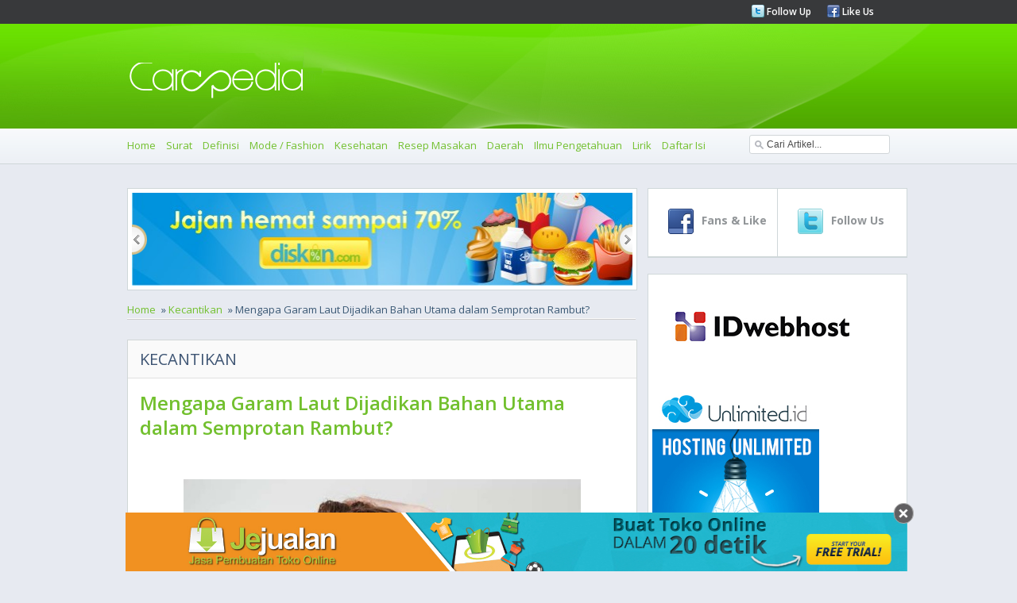

--- FILE ---
content_type: text/html
request_url: https://carapedia.com/mengapa_garam_laut_dikan_bahan_utama_semprotan_info10909.html
body_size: 9655
content:
<!DOCTYPE html PUBLIC "-//W3C//DTD XHTML 1.0 Transitional//EN" "http://www.w3.org/TR/xhtml1/DTD/xhtml1-transitional.dtd">
<html xmlns="http://www.w3.org/1999/xhtml">
<html>
<head>
<meta http-equiv="Content-Type" content="text/html; charset=utf-8">
<meta name="viewport" content="width=device-width, initial-scale=1.0">
	    <title>Mengapa Garam Laut Dijadikan Bahan Utama dalam Semprotan Rambut? - Kecantikan - CARApedia</title>
    <meta name="Keywords" content="Mengapa, Garam, Laut, Dijadikan, Bahan, Utama, dalam, Semprotan, Rambut?, Kecantikan, artikel, garam laut, semprotan rambut, sea salt, hairspray" />
    <meta name="Description" content="Kita semua memiliki aspek favorit dan bidang minat dalam hal rutinitas kecantikan kita. Namun, jika Anda kecanduan perawatan rambut dan penataan rambut pad" />
    <meta property="og:title" content="Mengapa Garam Laut Dijadikan Bahan Utama dalam Semprotan Rambut? - Kecantikan - CARApedia"/>
    <meta property="og:type" content="product"/>
    <meta property="og:url" content="//carapedia.com/mengapa_garam_laut_dikan_bahan_utama_semprotan_info10909.html"/>
    <meta property="og:description" content="Kita semua memiliki aspek favorit dan bidang minat dalam hal rutinitas kecantikan kita. Namun, jika Anda kecanduan perawatan rambut dan penataan rambut pad"/>
    <meta property="og:image" content="https://carapedia.com///img.carapedia.com/images/article/sea-salt-in-hairspray.jpg"/>    <meta property="og:site_name" content="carapedia.com"/>
    <meta property="fb:admins" content="555432684"/>
        <link rel="alternate" type="application/rss+xml" title="CaraPedia Cara Apa Aja Ada" href=" https://carapedia.com/rss">     <!--<script src="images/jquery-1.5.min.js" type="text/javascript"></script>-->
	<!--<script src="//img.carapedia.com/images/store.js" type="text/javascript"></script> -->
<base href="//carapedia.com/">
<link href='//fonts.googleapis.com/css?family=Open+Sans:400,600,700' rel='stylesheet' type='text/css'>
<link rel="Shortcut Icon" type="image/x-icon" href="//img.carapedia.com/themes/webcarapedia/images/favicon.ico" />
<!--css-->
<link rel="stylesheet" type="text/css" href="//img.carapedia.com/themes/webcarapedia/css/style.css" >
<link rel="stylesheet" type="text/css" href="//img.carapedia.com/themes/webcarapedia/css/slider.css" />
<link rel="stylesheet" type="text/css" href="//img.carapedia.com/themes/webcarapedia/css/ui-tabs.css" />
<link rel="stylesheet" type="text/css" href="//img.carapedia.com/themes/webcarapedia/css/custom.css" />

<!--tabs-jquery
<script src="//ajax.googleapis.com/ajax/libs/jquery/1.8.2/jquery.min.js"></script>-->

<script src="//ajax.googleapis.com/ajax/libs/jquery/1.11.2/jquery.min.js"></script>
<script language="javascript" type="text/javascript" src="https://carapedia.com/themes/webcarapedia/js/jquery.tools.min.js"></script> <!-- popup -->
<script language="javascript" type="text/javascript" src="//img.carapedia.com/themes/webcarapedia/js/jquery.easing.js"></script>
<script language="javascript" type="text/javascript" src="//img.carapedia.com/themes/webcarapedia/js/script.js"></script>
<script language="javascript" type="text/javascript" src="//img.carapedia.com/themes/webcarapedia/js/stylejs.js"></script>
<script language="javascript" type="text/javascript" src="//img.carapedia.com/themes/webcarapedia/js/tabs.js"></script>

<!--tab -->
<script type="text/javascript">
function toggle_visibility(id) {
var e = document.getElementById(id);
if(e.style.display == 'block')
e.style.display = 'none';
else
e.style.display = 'block';
}
</script>


</head>
<body cz-shortcut-listen="true" data-twttr-rendered="true">
<!--Header page================================================================================--->
	<div class="header"> 
		<div class="top-header"> 
			<div class="main-page"> 
				<div class="media-links"> 
					<ul> 
						<li><img src="//img.carapedia.com/themes/webcarapedia/images/twitter.png"><a href="http://twitter.com/carapedia"> Follow Up </a></li>
						<li><img src="//img.carapedia.com/themes/webcarapedia/images/facebook.png"><a href="http://facebook.com/carapedia"> Like Us </a></li>
					</ul> 
				</div> 
			</div> 
		</div> 
		<div class="midle-header">
			<div class="main-page">
				<div class="logo">
				<a href="//carapedia.com"> <img src="//img.carapedia.com/themes/webcarapedia/images/logo.png" alt="Cara" > </a>
				</div>
			</div>
			
		</div>
		<div class="nav"> 

<div class="toogle">
<a onclick="toggle_visibility('c-wrap');">
<span id="strip"><img src="//img.carapedia.com/themes/webcarapedia/images/align-justify.png"></span>
</a>
</div>
			<div class="main-page"> 
				<ul class="colapse"id="c-wrap"> 
					<li><a href="/"> Home </a></li>
					                                      <li><a href="Surat_infocat10" title="Cara Membuat Surat">Surat</a></li>
                                    <li><a href="Definisi_infocat28" title="Cara Membuat Definisi">Definisi</a></li>
                                    <li><a href="Mode__Fashion_infocat4" title="Cara Membuat Mode / Fashion">Mode / Fashion</a></li>
                                    <li><a href="Kesehatan_infocat16" title="Cara Membuat Kesehatan">Kesehatan</a></li>
                                    <li><a href="Resep_Masakan_infocat12" title="Cara Membuat Resep Masakan">Resep Masakan</a></li>
                                    <li><a href="Daerah_infocat26" title="Cara Membuat Daerah">Daerah</a></li>
                                    <li><a href="Ilmu_Pengetahuan_infocat24" title="Cara Membuat Ilmu Pengetahuan">Ilmu Pengetahuan</a></li>
				<li><a href="/lirik" title="Kumpulan Lirik Lagu Indonesia">Lirik</a></li>
				<li><a href="/index">Daftar Isi</a></li>
				</ul>
			<div class="search">
				 <script type="text/javascript">				
					function clearVal(){	
						var search = document.getElementById('search');
						search.value = '';
					}
					function fillVal(){	
						var search = document.getElementById('search');
						search.value = 'search...';
					}
					</script>
			<form action="index.php" method="get" name="searchForm">
			<input type="text" class="search-input" value="Cari Artikel..." id="search" name="keyword" onclick="clearVal()" onblur="fillVal()">
			<input type="hidden" name="action" value="article.search" />
			<input type="hidden" name="organicform" value="1" />
        <!--  <input type="submit" alt="search" value="SEND" >	-->
			</form> 
						
		  </div>
   		  </div>  
		</div> 
	</div> 
	
<!--Content page================================================================================--->
	<div class="content">
		<div class="main-page">
	<!--Top Content ================================================================================--->	
			
	<div class="clear"></div>
	<!--midle Content ================================================================================--->	
			<div class="midle">
			<!--left Content ================================================================================--->	
				<div class="left-content">
				
				 		
            <!--end of slider -->
            <div class="slider2">
                <div id="jslidernews2" class="lof-slidecontent" style="width:630px; height:117px;">
              <div  class="button-previous">Previous</div>
                   
    		 <!-- MAIN CONTENT --> 
              <div class="main-slider-content" style="width:630px; height:117px;">
                <ul class="sliders-wrap-inner">
					<!-- loop banner -->
					                   <li>
				   <a href="http://diskon.com" target="_blank">
                      <img src="//img.carapedia.com/modules/flashbanner/images/jajan_hemat.jpg" title="Daily Deals Indonesia"  height="117px" width="630px" > 
					</a>					  
                       
                    </li> 
					                   <li>
				   <a href="//jejualan.com/aff/2194.html" target="_blank">
                      <img src="//img.carapedia.com/modules/flashbanner/images/jejualan_com.jpg" title="Bikin Toko Online "  height="117px" width="630px" > 
					</a>					  
                       
                    </li> 
					                   <li>
				   <a href="http://female.store.co.id" target="_blank">
                      <img src="//img.carapedia.com/modules/flashbanner/images/baju-muslim-storecoid.gif" title="Baju Muslim"  height="117px" width="630px" > 
					</a>					  
                       
                    </li> 
							
                  </ul>  	
            </div>
			  <div class="button-next">Next</div>
			</div>
			</div>
			
			<div class="flow-nav"><ul><li><a href="/">Home</a></li>  &#187;  <li><a href="Kecantikan_infocat15">Kecantikan</a></li>  &#187;  Mengapa Garam Laut Dijadikan Bahan Utama dalam Semprotan Rambut?</ul></div> <div class="clear"></div>            
<div style="float:right; width:300px">
<!-- AddThis Button BEGIN -->
<div class="addthis_toolbox addthis_default_style ">
<a class="addthis_button_facebook_like" fb:like:layout="button_count"></a>
<a class="addthis_button_tweet"></a>
<a class="addthis_counter addthis_pill_style"></a>
</div>
<script type="text/javascript">var addthis_config = {"data_track_clickback":true};</script>
<script type="text/javascript" src="//s7.addthis.com/js/250/addthis_widget.js#pubid=ra-4dfd402a51eb2fe5"></script> <!--  //http->https -->
<!-- AddThis Button END -->
</div>
<div class="clear"></div>
				                                     	<div class="news">
										<div class="Category">
										<h2 class="blue">Kecantikan</h2>
										</div>
																			<div class="genericcontent">
									<h1 class="generic-title">Mengapa Garam Laut Dijadikan Bahan Utama dalam Semprotan Rambut?</h1>
									</div>
									 	<!--<h1 class="pageTitle">Mengapa Garam Laut Dijadikan Bahan Utama dalam Semprotan Rambut?</h1>-->
									
                                    					
						<!-- fully cached --><!--
<link rel="stylesheet" href="http://img.carapedia.com/images/article.css" type="text/css"> // gag di pake
-->
<!--
<style>
pre{ background-color:#ddd; margin-left:10px; margin-right:200px; width:1100px; font-size:11px; padding-left:3px }
</style>
-->

	<div class="genericcontent">
	<div class="generic-content">
<p style="text-align: center;">
	<img alt="" src="//img.carapedia.com/images/article/sea-salt-in-hairspray.jpg" style="width: 500px; height: 336px;" /></p>
<p style="text-align: justify;">
	&nbsp;			<!-- Begin: http://adsensecamp.com/ -->
			<!--<script src="http://adsensecamp.com/show/?id=xpQ6U3GEcoY%3D&cid=7XbjAIDKIxw%3D&chan=W5WePUyuzog%3D&type=12&title=3479A2&text=000000&background=FFFFFF&border=FFFFFF&url=FFFFFF" type="text/javascript">
			</script>-->
			<!-- End: http://adsensecamp.com/ -->
					</p>
<p style="text-align: justify;">
	Kita semua memiliki aspek favorit dan bidang minat dalam hal rutinitas kecantikan kita. Namun, jika Anda kecanduan perawatan rambut dan penataan rambut pada khususnya, ini untuk Anda.</p>
<p style="text-align: justify;">
	Dengan asumsi Anda kecanduan semua hal tentang rambut, setidaknya harus ada satu semprotan garam laut di kucing Anda. Benar?</p>
<p style="text-align: justify;">
	Nah, infus garam laut bekerja sangat baik untuk menata rambut Anda &ndash; terutama untuk mencapai ombak pantai yang renyah dan sesuai musim panas, dan itu adalah sesuatu yang bisa dijamin oleh semua orang.</p>
<p style="text-align: justify;">
	Beberapa orang senang menyemprotkan semprotan garam laut secara berlebihan, itu membuat saya bertanya-tanya tentang apa yang sebenarnya dalam semprotan ini memberi rambut saya rambut seperti model yang tidak berfungsi.</p>
<p style="text-align: justify;">
	Dilansir dari Femina India, penata rambut selebriti Aanchal Morwani, akan menjelasan tentang mengapa, apa dan bagaimana semprotan garam laut. Inilah yang dia katakan.</p>
<p style="text-align: justify;">
	&ldquo;Garam laut adalah bahan yang meningkatkan volume dengan menyerap sebum berlebih, ditambah tekstur rambut dengan membuka kutikula rambut untuk membuatnya tebal. Oleh karena itu, digunakan dalam banyak semprotan bertekstur, &rdquo;jelas Morwani.</p>
<p style="text-align: justify;">
	Lebih lanjut, dia memberi kita pemahaman tentang cara kerjanya, &ldquo;Ini mengenyangkan dan memperluas serat rambut, memberikan tampilan rambut yang lebih tebal dan lebih bervolume. Garam dalam produk menghilangkan kelembapan dari rambut, yang menambah volume dan tekstur, membuat rambut dehidrasi yang memberi Anda perasaan &#39;gelombang pantai&#39;.&rdquo;</p>
<p style="text-align: justify;">
	&nbsp;Selain itu, semprotan garam laut berhasil melakukan keajaibannya pada semua jenis rambut. Hal yang sama juga ditegaskan Morwani, saat membedah manfaat untuk setiap jenis rambut,.</p>
<p style="text-align: justify;">
	&ldquo;Untuk rambut tebal itu menambah tekstur dan tubuh. Jenis rambut halus dapat memperoleh manfaat dari penggunaan semprotan garam sebagai pra-penata gaya untuk menambahkan tekstur, tubuh, dan daya tahan untuk mendukung gaya rambut bervolume. Terakhir, rambut lepek atau tidak berkilau juga bertambah berkat sifat penyerap minyak dari garam.&rdquo;</p>
<p style="text-align: justify;">
	Namun, seperti hal lain di dunia, berlebihan dengan itu adalah tidak-tidak, bahkan jika Anda harus mengorbankan tampilan pantai yang berantakan pada hari-hari. Morwani memberi tahu kita alasannya,</p>
<p style="text-align: justify;">
	&ldquo;Saat rambut basah mengering, garam mengeluarkan kelebihan air dan minyak, meninggalkan tekstur rambut. Tapi, semprotan garam laut bisa membuat rambut Anda dehidrasi (seperti yang dilakukan garam pada kulit Anda). Oleh karena itu, penggunaan semprotan garam laut secara berlebihan dapat membuat rambut terasa kering dan rapuh, sehingga tidak disarankan untuk menggunakan produk tersebut setiap hari.&rdquo;</p>
<p style="text-align: justify;">
	Akhirnya, Morwani merinci langkah-langkah untuk menggunakan semprotan garam laut di rumah dengan benar:</p>
<p style="text-align: justify;">
	&bull; Mulailah dengan rambut basah.</p>
<p style="text-align: justify;">
	&bull; Biarkan rambut basah Anda mengering dengan sendirinya sampai basah tetapi tidak basah kuyup. Sisir rambut basah Anda untuk menghilangkan simpul dan kusut.</p>
<p style="text-align: justify;">
	&bull; Kocok semprotan dan semprotkan!</p>
<p style="text-align: justify;">
	Tip rambut panas: Untuk meningkatkan volume mudah yang tidak akan mengeringkan helai rambut Anda, gunakan sampo kering pada akar Anda dan semprotan garam laut di tempat lain.</p>
<p style="text-align: justify;">
	&bull; Semprotkan secara merata ke seluruh bagian.</p>
<p style="text-align: justify;">
	&bull; Gaya dengan pengeringan difus untuk menciptakan ombak pantai yang mudah.</p>
<p style="text-align: justify;">
	&bull; Anda tidak selalu harus menggunakan semprotan garam laut pada rambut basah. Anda dapat menggunakannya pada rambut kering juga untuk menciptakan tampilan berpasir itu.</p>
<p style="text-align: justify;">
	&bull; Anda dapat mencampurnya dengan krim atau serum tanpa bilas. Ini akan memberi Anda ombak pantai yang berantakan yang Anda cari tanpa menghilangkan terlalu banyak kelembapan dan kilau.</p>
<p>
	&nbsp;</p>
</p>
				

</div>	
</div>	
		</div>		
<div class="commentouter"><div class="news"><!-- apc partial cached female_productarticle --></div>
<div style="float:right; padding:10px; margin-bottom:20px;">(<strong>adeg</strong>/Carapedia)</div>
</div><!-- fully cached --><!-- fully cached --><!-- fully cached --><!-- fully cached --><!-- fully cached --><!-- fully cached --><!-- fully cached --><!-- fully cached --><!-- fully cached --><!-- fully cached -->				
			<!--end off news -->
			
<script src="//img.carapedia.com/themes/webcarapedia//js/komentar.js"></script>



<div class="clear"></div>
<div class="news">
<div class="Category">
<h6 class="blue">Tambahkan komentar baru </h6>
</div>
<div class="genericcontent">

<div id="add2cartmessageinsidetext"> </div>


<!--h4 class="generic-title">Tambahkan komentar baru </h4>-->
<div class="generic-content">
<form method="post" id="commentform" name="commentform" action="">
<textarea name ="comment" id="comment">Tulis komentar Anda di sini</textarea>
<div class="clear"></div>
<div id="hiddenform" style="display: none; ">
    <div class="inputtag">Nama</div>
    <div class="inputcomm"><input type="text" id="commentname" name="commentname" class="comm" value=""/></div>
    <div class="clear"></div>
    <div class="inputtag">Email</div>
    <div class="inputcomm"><input type="text" id="commentemail" name="commentemail" value=""/></div>
    <div class="clear"></div>
    <div class="inputtag">Hp</div>
    <div class="inputcomm"><input type="text" id="commenthp" name="commenthp" class="comm" value="" onkeypress='validate(event)' /></div>
    <div class="clear"></div>
    
        <input type="hidden" id="urlid" name="urlid" value=""  />
        <input type="hidden" id="articleid" name="articleid" value="10909"  />
        <input type="hidden" id="commentid" name="commentid" value=""  />
	<div id="commentbutton"><input type="submit" name="next" id="next" value="POST!" class="backbutton"></div>
    <div class="clear"></div>
</div>
</form>

<!--

<h4 class="generic-title">Tambahkan komentar baru </h4>
<div class="generic-content">
<form method="post" id="commentform">
<textarea id="comment">Tulis komentar Anda di sini</textarea>
<div class="clear"></div>
<div id="hiddenform">
    <div class="inputtag">NAMA</div>
    <div class="inputcomm"><input type="text" id="commentname" class="comm" value="" /></div>
    <div class="clear"></div>
    <div class="inputtag">EMAIL</div>
    <div class="inputcomm"><input type="text" id="commentemail" class="comm" value="" /></div>
    <div class="clear"></div>
    <div class="inputtag">HP</div>
    <div class="inputcomm"><input type="text" id="commenthp" class="comm" value="" /></div>
    <div class="clear"></div>
    <div id="commentbutton"><input type="submit" name="next" value="POST!" class="backButton"/></div>
        <input type="hidden" id="urlid" value=""  />
        <input type="hidden" id="articleid" value="10909"  />
        <input type="hidden" id="commentid" value=""  />
    <div class="clear"></div>
</div>
</form>


-->

<div class="commentheader">Komentar Sebelumnya (0)</div>


                                        
<div class="commententry">
<!--
<div class="commententry" id="preparefornew">
    <div class="top">
        <div class="name">baru saja</div>
        <div class="time" id="prepareforname"></div>
    </div>
    <div class="comment" id="prepareforcomment"></div>
    <div class="clear"></div>
</div>
<div class="clear"></div>
<div class="space"></div>
-->
<div class="top" id="preparefornew">
    <div class="name" id="prepareforname"></div>
   
</div>
<div class="comment" id="prepareforcomment" style="display:none">
</div>
<div class="clear"></div>
Belum ada komentar untuk produk ini.</div>
</div>
</div>

			</div>                                
			
				
									
                                    				</div>
			       
<!-- <script>
$.getJSON('http://graph.facebook.com/104320836327699',  function(data) {
  $('#like').text(data.likes);
});
</script> -->

	<div class="right-content">
					<div class="blockBox">
						<div class="social">
							<div class="left-social">
								<div class="top-social">
									<a href="http://www.facebook.com/carapedia">
									<img src="//img.carapedia.com/themes/webcarapedia/images/social-media/facebook.png">
									<h4 class="number">
																		</h4>
									<h5 class="text"> Fans & Like </h5>
									</a>
								</div>
						</Div>
							<div class="right-social">
							<div class="top-social">
							<a href="https://twitter.com/carapedia">
									<img src="//img.carapedia.com/themes/webcarapedia/images/social-media/twitter.png">
									<h4 class="number">
																		</h4>
									<h5 class="text"> Follow Us </h5>
							</a>
								</div>
						
							</div>
						</div>
						</div>

							<!--kerjasama-->
<!-- <div class="blockBox">
<div class="blockBox-title">
Kerjasama? <br />
</div>
<div class="blockBox-content-a">
<a href="https://carapedia.com/index.php?action=contact.main&kritik=1" class="box-link" rel="nofollow">Hubungi Management !</a>
</div>	
</div>
-->
<!--
<div class="blockBox">
<div class="blockBox-title">
Tiket Pesawat Murah<br />
</div>
<div class="blockBox-content-a">
<div class="tiket-root" data-widget="tiket-singlewidget" data-type="search" data-mode-type="search_flight" data-limit="1" data-width="290" data-height="520" data-position="searchbox" data-lang="en" data-businessid="20599227" data-q=""></div><script type="text/javascript" src="//www.tiket.com/js/tiket_widgetframe_v2.js" async="true"></script>
</div>  
</div>
-->



<!--tips
<div class="blockBox">
<div class="blockBox-title">
<h6 class="left">
<a href="http://blog.store.co.id/review-baju-berhadiah-kupon-belanja/" title="Review Baju Berhadiah Kupon Belanja" id="tooltipslink">
Gratis Kupon Belanja 25ribu</h6>
</div>
</a>
<div class="blockBox-content-a">
<p>
Mau mendapatkan kupon belanja gratis senilai 25 ribu rupiah? Caranya sangat gampang sekali. Untuk kamu yang punya blog, tulis review tentang female.store.co.id. Klik detail untuk lebih jelasnya
 <a href="http://blog.store.co.id/review-baju-berhadiah-kupon-belanja/" class="box-link" title="Review Baju Berhadiah Kupon Belanja">detail &raquo;</a>
</p>
</div>
</div>
-->				
	<!--image banner-->					
<div class="blockBox">
	
<a href="https://idwebhost.com/hosting-murah">
<img src="//img.carapedia.com/modules/flashbanner/images/IDwebhost.jpg" title="IDwebhost" class="img-banner" /></a>

		
<a href="http://billing.unlimited.cheap/aff.php?aff=002">
<img src="//img.carapedia.com/modules/flashbanner/images/banner_unlimited_oke.jpg" title="Hosting Unlimited" class="img-banner" /></a>

		
<a href="https://jejualan.com/aff/2194.html">
<img src="//img.carapedia.com/modules/flashbanner/images/jejualan-banner-3.jpg" title="Jasa Pembuatan Toko Online" class="img-banner" /></a>

	</div>
	<!--end image banner-->	
					
					<div class="blockBox">
						<ul class='tabs'>
							<li><a href='#tab1'>POPULER</a></li>
							<li><a href='#tab2'>PENGETAHUAN</a></li>
							<li><a href='#tab3'>ARSIP</a></li>
						</ul>
						<div id='tab1'>
							<ul class="content-tabs">
													                                      <li><a href="Mode__Fashion_infocat4" title="Cara Membuat Mode / Fashion">Mode / Fashion</a> </li>
                                    <li><a href="Resep_Masakan_infocat12" title="Cara Membuat Resep Masakan">Resep Masakan</a> </li>
                                    <li><a href="Bisnis_infocat1" title="Cara Membuat Bisnis">Bisnis</a> </li>
                                    <li><a href="Wisata_infocat9" title="Cara Membuat Wisata">Wisata</a> </li>
                                    <li><a href="Musik_infocat22" title="Cara Membuat Musik">Musik</a> </li>
                                    <li><a href="Kecantikan_infocat15" title="Cara Membuat Kecantikan">Kecantikan</a> </li>
                                    <li><a href="Handphone_infocat19" title="Cara Membuat Handphone">Handphone</a> </li>
                                    <li><a href="Dunia_Kerja_infocat68" title="Cara Membuat Dunia Kerja">Dunia Kerja</a> </li>
                                    <li><a href="Kerajinan_infocat25" title="Cara Membuat Kerajinan">Kerajinan</a> </li>
                                    <li><a href="Hobi_infocat159" title="Cara Membuat Hobi">Hobi</a> </li>
							</ul>
			
						</div>
						<div id='tab2'>
							
						<ul class="content-tabs">
                                    <li><a href="Definisi_infocat28" title="Cara Membuat Definisi">Definisi</a> </li>
                                    <li><a href="Kesehatan_infocat16" title="Cara Membuat Kesehatan">Kesehatan</a> </li>
                                    <li><a href="Daerah_infocat26" title="Cara Membuat Daerah">Daerah</a> </li>
                                    <li><a href="Ilmu_Pengetahuan_infocat24" title="Cara Membuat Ilmu Pengetahuan">Ilmu Pengetahuan</a> </li>
                                    <li><a href="Pendidikan_infocat55" title="Cara Membuat Pendidikan">Pendidikan</a> </li>
                                    <li><a href="Internet_Komputer_infocat20" title="Cara Membuat Internet Komputer">Internet Komputer</a> </li>
                                    <li><a href="Bayi_%26_Anak_infocat63" title="Cara Membuat Bayi & Anak">Bayi & Anak</a> </li>
                                    <li><a href="Buku_infocat23" title="Cara Membuat Buku">Buku</a> </li>
                                    <li><a href="Sejarah_infocat158" title="Cara Membuat Sejarah">Sejarah</a> </li>
                                    <li><a href="Islam_infocat54" title="Cara Membuat Islam">Islam</a> </li>
										</ul>
						</div>
						<div id='tab3'>
							
						<ul class="content-tabs">
                                     <li><a href="Undang-Undang_infocat84" title="Cara Membuat Undang-Undang">Undang-Undang</a> </li>
                                    <li><a href="Surat_infocat10" title="Cara Membuat Surat">Surat</a> </li>
                                    <li><a href="Perjanjian_Kontrak_infocat70" title="Cara Membuat Perjanjian Kontrak">Perjanjian Kontrak</a> </li>
                                    <li><a href="Tutorial__Panduan_infocat3" title="Cara Membuat Tutorial / Panduan">Tutorial / Panduan</a> </li>
                                    <li><a href="Sastra_infocat6" title="Cara Membuat Sastra">Sastra</a> </li>
                                    <li><a href="Proposal_infocat11" title="Cara Membuat Proposal">Proposal</a> </li>
                                    <li><a href="Ekonomi_infocat66" title="Cara Membuat Ekonomi">Ekonomi</a> </li>
                                    <li><a href="Keuangan_infocat51" title="Cara Membuat Keuangan">Keuangan</a> </li>
                                    <li><a href="Laporan_infocat67" title="Cara Membuat Laporan">Laporan</a> </li>
                                    <li><a href="Contoh_Soal_infocat160" title="Cara Membuat Contoh Soal">Contoh Soal</a> </li>
										</ul>
						</div>
					</div>
	


	


	<div class="blockBox">
					<div class="blockBox-title">
						<h6 class="left">Artikel Terkait (10)</h6> 
					</div>
        <div class="blockBox-content"> 
					<ul class="content-tabs-news">
					
		<ul class="simple"><li><div class="image-blockbox-tag"> <a href="https://carapedia.com/mendapatkan_rambut_gelombang_kusut_sempurna_info8286.html"><img src="//img.carapedia.com/images/articlethumb/insider_main_image_deepika_padukone.jpg" border=0 align=left ></a></div>
		<div class="news-tag"><a href="https://carapedia.com/mendapatkan_rambut_gelombang_kusut_sempurna_info8286.html">Cara Mendapatkan Rambut Gelombang Kusut dengan Sempurna</a></div></li><li><div class="image-blockbox-tag"> <a href="https://carapedia.com/peman_garam_info2957.html"><img src="//img.carapedia.com/images/articlethumb/cara-pembuatan-garam.jpg" border=0 align=left ></a></div>
		<div class="news-tag"><a href="https://carapedia.com/peman_garam_info2957.html">Cara Pembuatan Garam</a></div></li><li><div class="image-blockbox-tag"> <a href="https://carapedia.com/masker_mayonnaise_perawatan_rambut_kering_info5876.html"><img src="//img.carapedia.com/images/articlethumb/maskerrambutmayonaise.jpg" border=0 align=left ></a></div>
		<div class="news-tag"><a href="https://carapedia.com/masker_mayonnaise_perawatan_rambut_kering_info5876.html">Masker Mayonnaise, Perawatan untuk Si Rambut Kering</a></div></li><li><div class="image-blockbox-tag"> <a href="https://carapedia.com/garam_laut_lebih_sehat_dikonsumsi_benarkah_info7197.html"><img src="//img.carapedia.com/images/articlethumb/garam-laut.jpg" border=0 align=left ></a></div>
		<div class="news-tag"><a href="https://carapedia.com/garam_laut_lebih_sehat_dikonsumsi_benarkah_info7197.html">Garam Laut Lebih Sehat Dikonsumsi, Benarkah?</a></div></li><li><div class="image-blockbox-tag"> <a href="https://carapedia.com/orang_korea_mengonsumsi_rumput_laut_saat_ulang_info7276.html"><img src="//img.carapedia.com/images/articlethumb/Resep-Sup-Rumput-Laut.jpg" border=0 align=left ></a></div>
		<div class="news-tag"><a href="https://carapedia.com/orang_korea_mengonsumsi_rumput_laut_saat_ulang_info7276.html">Orang Korea Mengonsumsi Rumput Laut Saat Ulang Tahun</a></div></li><li><div class="image-blockbox-tag"> <a href="https://carapedia.com/benarkah_kondisioner_menyebabkan_rambut_rontok_info10610.html"><img src="//img.carapedia.com/images/articlethumb/rambut-rontok(4).jpg" border=0 align=left ></a></div>
		<div class="news-tag"><a href="https://carapedia.com/benarkah_kondisioner_menyebabkan_rambut_rontok_info10610.html">Benarkah Kondisioner Menyebabkan Rambut Rontok?</a></div></li><li><div class="image-blockbox-tag"> <a href="https://carapedia.com/mengatasi_masalah_rambut_super_tipis_info7695.html"><img src="//img.carapedia.com/images/articlethumb/rambut-tipis.jpg" border=0 align=left ></a></div>
		<div class="news-tag"><a href="https://carapedia.com/mengatasi_masalah_rambut_super_tipis_info7695.html">Mengatasi Masalah Rambut Super Tipis</a></div></li><li><div class="image-blockbox-tag"> <a href="https://carapedia.com/alasan_cat_rambut_temporer_bisa_pilihan_tepat_info12081.html"><img src="//img.carapedia.com/images/articlethumb/cat-rambut-temporer.jpg" border=0 align=left ></a></div>
		<div class="news-tag"><a href="https://carapedia.com/alasan_cat_rambut_temporer_bisa_pilihan_tepat_info12081.html">3 Alasan Cat Rambut Temporer Bisa Menjadi Pilihan Tepat untuk Anda</a></div></li><li><div class="image-blockbox-tag"> <a href="https://carapedia.com/apa_itu_garam_kosher_ketahui_kapan_anda_info11523.html"><img src="//img.carapedia.com/images/articlethumb/mengenal-garam-kosher.jpg" border=0 align=left ></a></div>
		<div class="news-tag"><a href="https://carapedia.com/apa_itu_garam_kosher_ketahui_kapan_anda_info11523.html">Apa itu Garam Kosher? Ketahui Kapan Anda Harus Menggunakannya</a></div></li><li><div class="image-blockbox-tag"> <a href="https://carapedia.com/mengapa_anda_harus_selalu_mengasinkan_air_pasta_info12061.html"><img src="//img.carapedia.com/images/articlethumb/mentega-murni-untuk-telur-orak-arik(1).jpg" border=0 align=left ></a></div>
		<div class="news-tag"><a href="https://carapedia.com/mengapa_anda_harus_selalu_mengasinkan_air_pasta_info12061.html">Mengapa Anda Harus Selalu Mengasinkan Air Pasta�dan Cara yang Benar untuk Melakukannya</a></div></li></ul>
		</ul>
		</div>
		</div>

<!-- Recent Twitter
<div class=\"blockBox\"> 

<a class="twitter-timeline" href="https://twitter.com/carapedia" data-widget-id="310221149411868672">Tweets by @carapedia</a>
<script>!function(d,s,id){var js,fjs=d.getElementsByTagName(s)[0];if(!d.getElementById(id)){js=d.createElement(s);js.id=id;js.src="//platform.twitter.com/widgets.js";fjs.parentNode.insertBefore(js,fjs);}}(document,"script","twitter-wjs");</script>


</div>
-->
				<div class="blockBox">
					<div class="blockBox-title">
						<h6 class="left">FIND US ON FACEEBOOK</h6> 
					</div>
					<div class="fb">					
						<iframe src="//www.facebook.com/plugins/likebox.php?href=http%3A%2F%2Fwww.facebook.com%2Fpages%2FCaraPedia%2F104320836327699&amp;width=210&amp;colorscheme=light&amp;show_faces=true&amp;border_color&amp;stream=false&amp;header=false&amp;height=300" scrolling="no" frameborder="0" style="border:none; overflow:hidden; width:250px; height:300px;" allowTransparency="true"></iframe> <!-- //http->https -->

 </div>
				</div>
			</div> 		
			</div> 		
			
	
			</div>
			<!-- Right Content ================================================================================- -->	
			
		</div> 
	  </div> 
	</div> 	
	<div class="clear"></div> 
<!-- footer Content ================================================================================ -->		
	<div class="footer">
		<div class="main-page">
			<ul class="footer-block"> TOPIK TER HOT
		<li><a href="/Undang-Undang_infocat84">Undang-Undang</a> 
		</li>
						<li><a href="Pendidikan_infocat55" title="Cara Membuat Pendidikan">Pendidikan</a> 
		</li>
		<li><a href="Perjanjian_Kontrak_infocat70" title="Cara Membuat Perjanjian Kontrak">Perjanjian Kontrak</a> 
		</li>
		<li><a href="Umum_infocat8" title="Cara Membuat Umum">Umum</a> 
		</li>
		<li><a href="Tutorial__Panduan_infocat3" title="Cara Membuat Tutorial / Panduan">Tutorial / Panduan</a> 
		</li>
		<li><a href="Sastra_infocat6" title="Cara Membuat Sastra">Sastra</a> 
		</li>
		<li><a href="Hukum_%26_Politik_infocat21" title="Cara Membuat Hukum & Politik">Hukum & Politik</a> 
		</li>
		<li><a href="Bisnis_infocat1" title="Cara Membuat Bisnis">Bisnis</a> 
		</li>
		<li><a href="Olahraga_infocat18" title="Cara Membuat Olahraga">Olahraga</a> 
		</li>
		<li><a href="Entertainment_infocat29" title="Cara Membuat Entertainment">Entertainment</a> 
		</li>
                  
			</ul>
			
			<ul class="footer-block" id="infoMendorong"style="vertical-align: top"> INFO MENARIK
				                       <li><a href="https://carapedia.com/sebelum_melakukan_amal_pertimbangkan_hal_ini_info6996.html">Sebelum Melakukan Amal, Pertimbangkan Hal Ini</a></li>
                                               <li><a href="https://carapedia.com/baby_blues_bisa_ter_pada_ayah_ini_info4376.html">Baby Blues Bisa Terjadi pada Ayah, Ini Penyebabnya</a></li>
                                               <li><a href="https://carapedia.com/begini_maksimal_pemakaian_serum_pada_wajah_info7563.html">Begini Cara Maksimal Pemakaian Serum pada Wajah</a></li>
                                               <li><a href="https://carapedia.com/tentang_sepeda_fixie_info3235.html">Tentang Sepeda fixie</a></li>
                                               <li><a href="https://carapedia.com/begini_efektif_riset_tren_sosial_media_info6797.html">Begini Cara Efektif Riset Tren Dengan Sosial Media</a></li>
                                               <li><a href="https://carapedia.com/rahasia_orang_jepang_berusia_panjang_info6303.html">Rahasia Orang Jepang Berusia Panjang</a></li>
                                               <li><a href="https://carapedia.com/pengertian_definisi_sejarah_menurut_para_ahli_info403.html">Pengertian Definisi Sejarah Menurut Para Ahli</a></li>
                                               <li><a href="https://carapedia.com/diklaim_bisa_menembalkan_rambut_begini_mengaplikasikan_minyak_info12076.html">Diklaim Bisa Menembalkan Rambut, Begini Cara Mengaplikasikan Minyak Rosemary dengan Benar</a></li>
                                               <li><a href="https://carapedia.com/apakah_tuna_kalengan_benar_benar_sehat_inilah_info9695.html">Apakah Tuna Kalengan Benar-Benar Sehat? Inilah Menurut Ahli Gizi</a></li>
                                               <li><a href="https://carapedia.com/aplikasi_membuka_video_info3709.html">10 Aplikasi Untuk Membuka Video</a></li>
                                          
			</ul>
			
			<ul class="footer-block" style="vertical-align: top"> REKOMENDASI
				<li><a href="https://jejualan.com" target="_blank">Toko Online</a> </li>
				<li><a href="https://idwebhost.com/hosting-murah" target="_blank">IDwebhost.com</a> </li> 
				<li><a href="https://kledo.com/" target="_blank">Kledo.com</a></li>
				<li><a href="https://kerjoo.com" target="_blank">Kerjoo</a></li>
				<li><a href="https://gajihub.com/" target="_blank">Gajihub</a></li>
				<li><a href="https://crm.id/" target="_blank">CRM</a></li>
			</ul>
		<div class="footer-logo">
		<a href="http://carapedia.com"><img src="//img.carapedia.com/themes/webcarapedia/images/logo.png"><br></a>
		<span>We are  Mengapa Garam Laut Dijadikan Bahan Utama dalam Semprotan Rambut? - Kecantikan - CARApedia		
		<br>
CARA Pedia, Cara Apa Aja Ada!
 
 </span>
	<b></b>
		</div>
		
		</div>
	</div>
	<div class="clear"></div>
		<div class="copyright">
			<div class="main-page">
		<!-- menu footer hori
		<ul class="copy">
			
					
					                                      <li><a href="Ilmu_Pengetahuan_infocat24" title="Cara Membuat Ilmu Pengetahuan">Ilmu Pengetahuan</a> / </li>
                                    <li><a href="Pendidikan_infocat55" title="Cara Membuat Pendidikan">Pendidikan</a> / </li>
                                    <li><a href="Perjanjian_Kontrak_infocat70" title="Cara Membuat Perjanjian Kontrak">Perjanjian Kontrak</a> / </li>
                                    <li><a href="Umum_infocat8" title="Cara Membuat Umum">Umum</a> / </li>
                                    <li><a href="Tutorial__Panduan_infocat3" title="Cara Membuat Tutorial / Panduan">Tutorial / Panduan</a> / </li>
                                    <li><a href="Sastra_infocat6" title="Cara Membuat Sastra">Sastra</a> / </li>
                                    <li><a href="Hukum_%26_Politik_infocat21" title="Cara Membuat Hukum & Politik">Hukum & Politik</a> / </li>
                                    <li><a href="Bisnis_infocat1" title="Cara Membuat Bisnis">Bisnis</a> / </li>
                                    <li><a href="Olahraga_infocat18" title="Cara Membuat Olahraga">Olahraga</a> / </li>
                                    <li><a href="Entertainment_infocat29" title="Cara Membuat Entertainment">Entertainment</a> / </li>
                                    <li><a href="Wisata_infocat9" title="Cara Membuat Wisata">Wisata</a> / </li>
                                    <li><a href="Proposal_infocat11" title="Cara Membuat Proposal">Proposal</a> / </li>
                                    <li><a href="Pertanian_infocat52" title="Cara Membuat Pertanian">Pertanian</a> / </li>
                                    <li><a href="Rumah_infocat17" title="Cara Membuat Rumah">Rumah</a> / </li>
				
				</ul>
				
				-->
				
			</div>
				<div class="main-page" style=" text-align: center;">
		<a href="https://jogjacamp.com" target="_blank"><img src="//img.carapedia.com/themes/simpleBox/images/jogjacampLogo.gif" alt="Key for Digital Business" /></a> <!-- //http->https -->
	</div>
		</div>
		
		

<!-- loaded in 0.068799018859863 s -->
<script type="text/javascript">

  var _gaq = _gaq || [];
  _gaq.push(['_setAccount', 'UA-29486227-1']);
  _gaq.push(['_trackPageview']);

  (function() {
    var ga = document.createElement('script'); ga.type = 'text/javascript'; ga.async = true;
    ga.src = ('https:' == document.location.protocol ? 'https://ssl' : 'http://www') + '.google-analytics.com/ga.js';
    var s = document.getElementsByTagName('script')[0]; s.parentNode.insertBefore(ga, s);
  })();

</script>


<!-- banner fix bottom -->
<div id="floating-banner">
	<a href="https://jejualan.com/membuat-toko-online">
		<img alt="" src="//img.carapedia.com/modules/flashbanner/images/banner_carapedia1.jpg">
	</a>
	<span class="boxclose" id="boxclose"></span>
</div>

<script type="text/javascript">
	$( document ).ready(function() {
	    $(".boxclose").click(function(){
		    $("#floating-banner").hide();
		});
	});
</script>

</body>
</html>